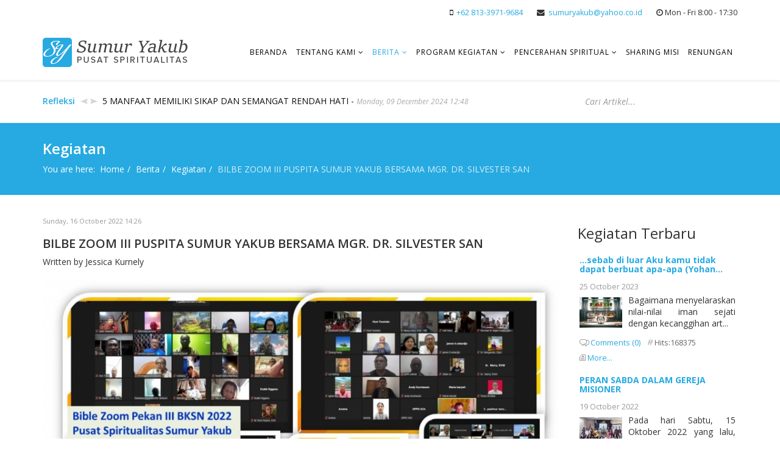

--- FILE ---
content_type: text/html; charset=utf-8
request_url: http://www.sumuryakub.org/site/berita/kegiatan/bilbe-zoom-iii-puspita-sumur-yakub-bersama-mgr-dr-silvester-san.html?start=340
body_size: 16120
content:
<!DOCTYPE html>
<html prefix="og: http://ogp.me/ns#" xmlns="http://www.w3.org/1999/xhtml" xml:lang="en-gb" lang="en-gb" dir="ltr">
    <head>
        <!--script async src="https://pagead2.googlesyndication.com/pagead/js/adsbygoogle.js"></script-->
        <!--script>
          (adsbygoogle = window.adsbygoogle || []).push({
            google_ad_client: "ca-pub-8989979272560206",
            enable_page_level_ads: true
          });
        </script-->
        <script data-ad-client="ca-pub-8989979272560206" async src="https://pagead2.googlesyndication.com/pagead/js/adsbygoogle.js"></script>
        <meta http-equiv="X-UA-Compatible" content="IE=edge">
        <meta name="viewport" content="width=device-width, initial-scale=1">
                <!-- head -->
        <base href="http://www.sumuryakub.org/site/berita/kegiatan/bilbe-zoom-iii-puspita-sumur-yakub-bersama-mgr-dr-silvester-san.html" />
	<meta http-equiv="content-type" content="text/html; charset=utf-8" />
	<meta name="keywords" content="Pusat Spiritualitas, Sumur Yakub, Katolik Indonesia, Katolik, Berita Katolik, Kegiatan Katolik, Kegiatan Rohani" />
	<meta name="author" content="Jessica Kurnely" />
	<meta property="og:url" content="http://www.sumuryakub.org/site/berita/kegiatan/bilbe-zoom-iii-puspita-sumur-yakub-bersama-mgr-dr-silvester-san.html?start=340" />
	<meta property="og:type" content="article" />
	<meta property="og:title" content="BILBE ZOOM III PUSPITA SUMUR YAKUB BERSAMA MGR. DR. SILVESTER SAN" />
	<meta property="og:description" content="Tim Pengurus Pusat Spiritualitas (Puspita) Sumur Yakub SVD-SSpS Indonesia dan Timor Leste kembali mengadakan Bible Zoom ke-3 di bulan September 2022. Seperti dua Bible Zoom sebelunya, kegiatan online diadakan lagi dalam rangka mengisi Bulan Kitab Suci Nasional (BKSN) 2022 yang bertemakan Allah Sumbe..." />
	<meta property="og:image" content="http://www.sumuryakub.org/site/media/k2/items/cache/ffb67c0cbdf3cc4dd2a13b69ce367cd4_M.jpg" />
	<meta name="image" content="http://www.sumuryakub.org/site/media/k2/items/cache/ffb67c0cbdf3cc4dd2a13b69ce367cd4_M.jpg" />
	<meta name="twitter:card" content="summary" />
	<meta name="twitter:title" content="BILBE ZOOM III PUSPITA SUMUR YAKUB BERSAMA MGR. DR. SILVESTER SAN" />
	<meta name="twitter:description" content="Tim Pengurus Pusat Spiritualitas (Puspita) Sumur Yakub SVD-SSpS Indonesia dan Timor Leste kembali mengadakan Bible Zoom ke-3 di bulan September 2022. Seperti dua Bible Zoom sebelunya, kegiatan online..." />
	<meta name="twitter:image" content="http://www.sumuryakub.org/site/media/k2/items/cache/ffb67c0cbdf3cc4dd2a13b69ce367cd4_M.jpg" />
	<meta name="twitter:image:alt" content="BILBE ZOOM III PUSPITA SUMUR YAKUB BERSAMA MGR. DR. SILVESTER SAN" />
	<meta name="description" content="Tim Pengurus Pusat Spiritualitas (Puspita) Sumur Yakub SVD-SSpS Indonesia dan Timor Leste kembali mengadakan Bible Zoom ke-3 di bulan September 2022...." />
	<meta name="generator" content="Joomla! - Open Source Content Management" />
	<title>BILBE ZOOM III PUSPITA SUMUR YAKUB BERSAMA MGR. DR. SILVESTER SAN</title>
	<link href="/site/berita/kegiatan/bilbe-zoom-iii-puspita-sumur-yakub-bersama-mgr-dr-silvester-san.html" rel="canonical" />
	<link href="/site/images/favicon.png" rel="shortcut icon" type="image/vnd.microsoft.icon" />
	<link href="http://www.sumuryakub.org/site/component/search/?Itemid=549&amp;id=199:bilbe-zoom-iii-puspita-sumur-yakub-bersama-mgr-dr-silvester-san&amp;format=opensearch" rel="search" title="OpenSearch Title" type="application/opensearchdescription+xml" />
	<link href="https://cdn.jsdelivr.net/npm/magnific-popup@1.1.0/dist/magnific-popup.min.css" rel="stylesheet" type="text/css" />
	<link href="https://cdn.jsdelivr.net/npm/simple-line-icons@2.4.1/css/simple-line-icons.css" rel="stylesheet" type="text/css" />
	<link href="/site/components/com_k2/css/k2.css?v=2.10.2&b=20191212" rel="stylesheet" type="text/css" />
	<link href="//fonts.googleapis.com/css?family=Open+Sans:300,300italic,regular,italic,600,600italic,700,700italic,800,800italic&amp;subset=latin" rel="stylesheet" type="text/css" />
	<link href="/site/templates/shaper_helix3/css/bootstrap.min.css" rel="stylesheet" type="text/css" />
	<link href="/site/templates/shaper_helix3/css/font-awesome.min.css" rel="stylesheet" type="text/css" />
	<link href="/site/templates/shaper_helix3/css/legacy.css" rel="stylesheet" type="text/css" />
	<link href="/site/templates/shaper_helix3/css/template.css" rel="stylesheet" type="text/css" />
	<link href="/site/templates/shaper_helix3/css/presets/preset1.css" rel="stylesheet" type="text/css" class="preset" />
	<link href="/site/templates/shaper_helix3/css/frontend-edit.css" rel="stylesheet" type="text/css" />
	<link href="/site/modules/mod_news_show_sp2/assets/css/mod_news_show_sp2.css" rel="stylesheet" type="text/css" />
	<link href="/site/modules/mod_sp_news_highlighter/assets/css/style.css" rel="stylesheet" type="text/css" />
	<style type="text/css">

                        /* K2 - Magnific Popup Overrides */
                        .mfp-iframe-holder {padding:10px;}
                        .mfp-iframe-holder .mfp-content {max-width:100%;width:100%;height:100%;}
                        .mfp-iframe-scaler iframe {background:#fff;padding:10px;box-sizing:border-box;box-shadow:none;}
                    body{font-family:Open Sans, sans-serif; font-weight:normal; }h1{font-family:Open Sans, sans-serif; font-weight:800; }h2{font-family:Open Sans, sans-serif; font-weight:600; }h3{font-family:Open Sans, sans-serif; font-weight:normal; }h4{font-family:Open Sans, sans-serif; font-weight:normal; }h5{font-family:Open Sans, sans-serif; font-weight:800; }h6{font-family:Open Sans, sans-serif; font-weight:800; }.page-header, .page-header h1 {margin-top:0px;}
.itemBackToTop {display:none;}
div.itemListCategory {
    background: transparent;
    border: 0px solid #ddd;
    border-radius: 0px;
    margin: 0px 0;
    padding: 0px;
}

.sp-megamenu-parent >li >a { padding: 0 7px;}

#sp-main-body {padding:30px 0;}
p {text-align:justify;}

div.catItemImageBlock {float:left; margin: 0 10px 10px 0;}


@media (max-width: 768px) {
.gkNspPM-TechNewsHeader2 .gkTitle a {font-size:14px;}
.gkNspPM-TechNewsHeader2[data-layout="main_col_col"] .gkImage1 .gkTitle {padding:5px 10px;}
div.nssp2 .col-4 {width:50%;}
#sp-position1 img.ns2-image {display:none;}
#sp-top-content-2 h3 {font-size:25px !important;}
}

/*FEATURE HIGHLIGHT NEWS*/
#sp-highlight-news {border-bottom:1px solid #e5e5e5;}
#sp-highlight-news span.sp-nh-text {font-weight:600;color:#26aae1;}
#sp-highlight-news span.sp-nh-date {font-size:85%;color:#aaa;}

/*FEATURE HIGHLIGHT SEARCH*/
#sp-highlight-news input[type="text"] {border:0px; height: 50px; box-shadow: none;font-style: italic;font-weight: 500;}

/*KEGIATAN TERBARU CONTENT*/
#sp-right p.ns2-introtext {line-height:19px;}

/*K2 Item Listing*/
div.catItemIntroText {line-height:22px;}
div.catItemImageBlock {margin-top:1px;}

/*MODULE BOTTOM 2*/
#sp-bottom2 .sp-module h4.ns2-title {font-weight:400;margin: 4px 0;}
#sp-bottom2 .sp-module h4.ns2-title a {color:#000;}
#sp-bottom2 .sp-module h4.ns2-title a:hover {color:#26aae1;}
#sp-bottom2 .sp-module div.nssp2 .col-1 {border-bottom:1px solid #e8e8e8;}

/*SEARCH PAGE*/
#searchForm fieldset.only, #searchForm fieldset.phrases {display:none;}
.search h1.page-title {font-weight:600;}
span.highlight {
    background: #333;
    color: #fff;
    padding: 0 5px;
}

/*SCROLL TOP*/
.scrollup {bottom:24px;right:20px;}

/* ITEM K2 TITLE */
div.itemHeader h2.itemTitle {font-size:20px; line-height:29px;}
@media (max-width:767px) {
div.itemHeader h2.itemTitle {font-size:16px; line-height:20px;}
}}
#sp-top-bar{ background-color:#f5f5f5;color:#999999; }#sp-highlight-news{ padding:10px 0; }#sp-bottom{ background-color:#f5f5f5;padding:100px 0px; }#sp-nh128 {color:#555555;background:#ffffff}.sp-nh-item{background:#ffffff}a.sp-nh-link {color:#111111}a.sp-nh-link:hover {color:#26aae1}.sp-nh-buttons,.sp-nh-item,.sp-nh-prev,.sp-nh-next {height:50px;line-height:50px}.sp-nh-prev,.sp-nh-next{background-image: url(/site/modules/mod_sp_news_highlighter/assets/images/style3.png)}
	</style>
	<script src="/site/media/jui/js/jquery.min.js?45d2ac12cf50b31529226194ce19ee01" type="text/javascript"></script>
	<script src="/site/media/jui/js/jquery-noconflict.js?45d2ac12cf50b31529226194ce19ee01" type="text/javascript"></script>
	<script src="/site/media/jui/js/jquery-migrate.min.js?45d2ac12cf50b31529226194ce19ee01" type="text/javascript"></script>
	<script src="/site/media/jui/js/cms.js?45d2ac12cf50b31529226194ce19ee01" type="text/javascript"></script>
	<script src="https://cdn.jsdelivr.net/npm/magnific-popup@1.1.0/dist/jquery.magnific-popup.min.js" type="text/javascript"></script>
	<script src="/site/media/k2/assets/js/k2.frontend.js?v=2.10.2&b=20191212&sitepath=/site/" type="text/javascript"></script>
	<script src="/site/templates/shaper_helix3/js/bootstrap.min.js" type="text/javascript"></script>
	<script src="/site/templates/shaper_helix3/js/jquery.sticky.js" type="text/javascript"></script>
	<script src="/site/templates/shaper_helix3/js/main.js" type="text/javascript"></script>
	<script src="/site/templates/shaper_helix3/js/frontend-edit.js" type="text/javascript"></script>
	<script src="/site/modules/mod_news_show_sp2/assets/js/nssp2.js" type="text/javascript"></script>
	<script src="/site/modules/mod_sp_news_highlighter/assets/js/sp_highlighter.js" type="text/javascript"></script>
	<script type="application/ld+json">

                {
                    "@context": "https://schema.org",
                    "@type": "Article",
                    "mainEntityOfPage": {
                        "@type": "WebPage",
                        "@id": "http://www.sumuryakub.org/site/berita/kegiatan/bilbe-zoom-iii-puspita-sumur-yakub-bersama-mgr-dr-silvester-san.html"
                    },
                    "url": "http://www.sumuryakub.org/site/berita/kegiatan/bilbe-zoom-iii-puspita-sumur-yakub-bersama-mgr-dr-silvester-san.html",
                    "headline": "BILBE ZOOM III PUSPITA SUMUR YAKUB BERSAMA MGR. DR. SILVESTER SAN",
                    "image": [
                        "http://www.sumuryakub.org/site/media/k2/items/cache/ffb67c0cbdf3cc4dd2a13b69ce367cd4_XL.jpg",
                        "http://www.sumuryakub.org/site/media/k2/items/cache/ffb67c0cbdf3cc4dd2a13b69ce367cd4_L.jpg",
                        "http://www.sumuryakub.org/site/media/k2/items/cache/ffb67c0cbdf3cc4dd2a13b69ce367cd4_M.jpg",
                        "http://www.sumuryakub.org/site/media/k2/items/cache/ffb67c0cbdf3cc4dd2a13b69ce367cd4_S.jpg",
                        "http://www.sumuryakub.org/site/media/k2/items/cache/ffb67c0cbdf3cc4dd2a13b69ce367cd4_XS.jpg",
                        "http://www.sumuryakub.org/site/media/k2/items/cache/ffb67c0cbdf3cc4dd2a13b69ce367cd4_Generic.jpg"
                    ],
                    "datePublished": "2022-10-16 07:26:35",
                    "dateModified": "2022-10-16 07:26:35",
                    "author": {
                        "@type": "Person",
                        "name": "Jessica Kurnely",
                        "url": "http://www.sumuryakub.org/site/"
                    },
                    "publisher": {
                        "@type": "Organization",
                        "name": "Pusat Spiritualitas Sumur Yakub",
                        "url": "http://www.sumuryakub.org/site/",
                        "logo": {
                            "@type": "ImageObject",
                            "name": "Pusat Spiritualitas Sumur Yakub",
                            "width": "",
                            "height": "",
                            "url": "http://www.sumuryakub.org/site/"
                        }
                    },
                    "articleSection": "http://www.sumuryakub.org/site/berita/kegiatan.html",
                    "keywords": "Pusat Spiritualitas, Sumur Yakub, Katolik Indonesia, Katolik, Berita Katolik, Kegiatan Katolik, Kegiatan Rohani",
                    "description": "Tim Pengurus Pusat Spiritualitas (Puspita) Sumur Yakub SVD-SSpS Indonesia dan Timor Leste kembali mengadakan Bible Zoom ke-3 di bulan September 2022. Seperti dua Bible Zoom sebelunya, kegiatan online diadakan lagi dalam rangka mengisi Bulan Kitab Suci Nasional (BKSN) 2022 yang bertemakan Allah Sumber Harapan Hidup Baru. Kegiatan Bible Zoom-Youtube Live Streaming Puspita Sumur Yakub diadakan empat kali sesuai Empat Pekan Pendalaman Bahan 2022 melibatkan para Ahli Kitab Suci dari berbagai latar belakang studi dan karier di bidang pewartaan Sabda Allah. Bible Zoom Pekan III BKSN 2022 diadakan pada Sabtu 17 September 2022 dipandu oleh Pastor Dr. John Masneno, SVD (Sekretaris Eksekutif Pusat Spiritualitas Sumur Yakub) selaku Main Host acara virtual ini.  Jumlah peserta yang hadir di Bible Zoom Pekan III ini kurang lebih 400 peserta (sesuai jumlah layar peserta yang tampak di layar zoom). Sebenarnya dari segi jumlah orang yang mengikuti Bible Zoom BKSN 2022 Pekan I ini lebih dari 700 orang karena banyak komunitas yang menggunakan satu layar zoom untuk anggota-anggota komunitas mereka yang mengikuti acara ini. Bahkan ada komunitas yang anggotanya ratusan orang seperti Seminari Tinggi Ritapiret dll yang mengikuti acara online secara massal. Selain melalui zoom banyak juga peserta yang mengikuti melalui Youtube Live-Streaming. Dalam sambutan di awal Bible Zoom ini, Pastor Yanuarius Lobo, SVD (Direktur Pusat Spiritualitas Sumur Yakub) menyampaikan ucapan terima kasih kepada para peserta yang sejak Bible Zoom Pekan I di awal September hingga saat itu terus menunjukkan antusiasme untuk hadir di acara pencerahan-pencerahan biblis tersebut. Pater Yanus melihat hal ini sebagai bukti nyata antusiasme dan kecintaan banyak orang terhadap SAbda Allah yang adalah kompas penuntun langkah hidup manusia. Selanjutnya Mgr. Dr. Silvester San selaku pembicara utama di Bible Zoom pekan III BKSN 2022 menghantar Para peserta zoom untuk mendalami pesan harapan yang termaktub dalam Hosea 6: 1-6 yang menjadi teks penuntun di Pekan III BKSN 2022 dengan sub tema Allah Sumber Harapan Karena Kasih Setia-Nya. Uskup Denpasar dan juga Teolog Biblis ini menguraikan dengan begitu baik, detail dan jelas bagaimana Nabi Hosea menggambarkan Allah yang penuh kasih setia kepada manusia waktu ke waktu meskipun manusia sering tidak setia pada-Nya. Karya-karya kasih Allah yang ditunjukkan kepada manusia dari generasi ke genarasi sepanjang sejarah, terutama di saat manusia mengalami tantangan dan kesulitan hidup, menjadi bukti nyata kasih setia Tuhan kepada manusia. Karena itu Mgr. San mengajak peserta untuk terus mengimani Allah yang begitu baik kepada manusia: ‘tidak ada alasan untuk tidak percaya dan menaruh harapan pada Allah. Karena pada dasarnya Allah itu baik dan setia pada kasih perhatian-Nya kepada kita, dan sudah terbukti dalam sejarah, baik sejarah manusia pada umumnya maupun dalam sejarah kehidupan setiap kita masing-masing. Uskup San menuntup pencerahan biblisnya dengan menampilkan beberapa pertanyaan reflektif bagi para peserta untuk direnungkan dalam konteks kehidupan mereka: Apakah saya merasakan dan mengalami kasih setia Tuhan dalam masa pandemi ini? Manakah kasih setia Tuhan yang saya alami dalam situasi pandemi ini? Apakah ada pemahaman baru tentang Tuhan yang saya temukan selama masa pandemi ini? Apakah saya juga mengasihi Tuhan dengan menolong sesama yang membutuhkan? Acara Bible Zoom dilanjutkan dengan sesi pendalaman bahan berupa tanya jawab dan sharing lanjut baik dari narasumber maupun dari para peserta yang hadir. Dari sekian pertanyaan dan sharing, ada satu pertanyaan mengesankan dari seorang peserta, dan juga mungkin dipertanyakan banyak orang tentang keberadaan Tuhan dan karya kasih-Nya di masa pandemi covid. Karena menurut Bpk. Albert Tiensa, Allah terkesan kurang menunjukkan kasih setia-Nya dalam menjaga umat-Nya selama masa covid-19 sehingga banyak orang kehilangan nyawa. Terhadap pertanyaan tersebut, Uskup San memberikan jawaban yang kiranya menjadi pencerahan bagi kita semua bahwa kita tidak bisa mengukur kasih setia Allah hanya dalam kurun waktu dua tahun covid-19 ini. Keberadaan dan kesetiaan Allah mestinya dilihat dan dipahami secara lebih luas, seluas karya kasih setia-Nya sepanjang sejarah hidup umat manusia. Teolog Biblis ini memberikan contoh dari sosok Ayub sebagai contoh memperlakukan Allah yang begitu baik kepada manusia. Ayub mengalami tantangan hidup yang luar biasa karena kehilangan harta benda dan bahkan anak-anaknya dalam sekejap mata. Menariknya Ayub tidak tergoda untuk memvonis Allah tidak setia pada kasihNya kepada-Nya karena Ayub melihat peran Allah dalam seluruh hidupnya. Karena itu Ayub bukan mempersalahkan Tuhan tetapi melihat peristiwa kehilangan itu sebagai ujian iman baginya.   Maka berkatalah isterinya kepadanya: &quot;Masih bertekunkah engkau dalam kesalehanmu? Kutukilah Allahmu dan matilah!&quot; Tetapi jawab Ayub kepadanya: &quot;Engkau berbicara seperti perempuan gila! Apakah kita mau menerima yang baik dari Allah, tetapi tidak mau menerima yang buruk?&quot; Dalam kesemuanya itu Ayub tidak berbuat dosa dengan bibirnya.(Ayub 2: 9-10) Di akhir jawabannya Mgr San mengajak para peserta menyadari bahwa kadang dalam kesulitan hidup yang kita alami, muncul kecenderungan merasa berjalan sendirian tanpa kehadiran Tuhan bahkan kadang tidak setia seperti Istri Nabi Hosea. Namun kemampuan melihat karya-karya Tuhan dalam keseharian hidup seperti Nabi Hosea akan besar efeknya menolong kita untuk tetap percaya bahwa Allah setia dalam kasihNya kepada kita. Keyakinan demikian akan meneguhkan dan mendorong kita dari hati yang terdalam untuk senantiasa menaruh harapan pada-Nya dalam segala situasi hidup yang kita alami dan bahkan menjadi kekuatan menghidupi karakter Allah yang suka mengampuni dan berbelaskasih. Tidak gampang diupayakan tetapi kita harus berani berjuang dan berani menaruh harapan pada pertolongan Allah yang tiada batas kemurahan-Nya bagi kita. Acara ditutup dengan sesi doa bersama yang dipimpin Pastor John Masneno. Beberapa orang umat diminta mendoakan beberapa ujud doa sesuai tema Pekan III BKSN: Bpk. Albert Tiensa dan Ibu Ari Gisela dari Paroki Santa Maria Fatima Sentul City Kusukupan Bogor, Sr. Ma. Mariance Taebenu, RVM dari Manila-Filipina, Bpk Heru Suprapto dari Paroki St. Pius X Tenggarong Keuskupan Agung Samarinda, Ibu Lucy Ambarwati dari Paroki St. Yakobus Kelapa Gading –KAJ, dan Pastor Elent Bon SVD dari Biara SVD St. Yosef Freinademetz Jeruju –Pontianak Kalbar Keuskupan Pontianak. Sesi doa bersama ini ditutup dengan berkat penutup dari Mgr. San. Marilah kita mengenal dan berusaha sungguh-sungguh mengenal TUHAN; Ia pasti muncul seperti fajar, Ia akan datang kepada kita seperti hujan, seperti hujan pada akhir musim yang mengairi bumi. Sebab Aku menyukai kasih setia, dan bukan korban sembelihan, dan menyukai pengenalan akan Allah, lebih dari pada korban-korban bakaran.  ( Hosea 6: 3,6). Oleh: Jessica Kurnely –Gading Serpong (Anggota Tim IT Puspita Sumur Yakub)",
                    "articleBody": "Tim Pengurus Pusat Spiritualitas (Puspita) Sumur Yakub SVD-SSpS Indonesia dan Timor Leste kembali mengadakan Bible Zoom ke-3 di bulan September 2022. Seperti dua Bible Zoom sebelunya, kegiatan online diadakan lagi dalam rangka mengisi Bulan Kitab Suci Nasional (BKSN) 2022 yang bertemakan Allah Sumber Harapan Hidup Baru. Kegiatan Bible Zoom-Youtube Live Streaming Puspita Sumur Yakub diadakan empat kali sesuai Empat Pekan Pendalaman Bahan 2022 melibatkan para Ahli Kitab Suci dari berbagai latar belakang studi dan karier di bidang pewartaan Sabda Allah. Bible Zoom Pekan III BKSN 2022 diadakan pada Sabtu 17 September 2022 dipandu oleh Pastor Dr. John Masneno, SVD (Sekretaris Eksekutif Pusat Spiritualitas Sumur Yakub) selaku Main Host acara virtual ini.  Jumlah peserta yang hadir di Bible Zoom Pekan III ini kurang lebih 400 peserta (sesuai jumlah layar peserta yang tampak di layar zoom). Sebenarnya dari segi jumlah orang yang mengikuti Bible Zoom BKSN 2022 Pekan I ini lebih dari 700 orang karena banyak komunitas yang menggunakan satu layar zoom untuk anggota-anggota komunitas mereka yang mengikuti acara ini. Bahkan ada komunitas yang anggotanya ratusan orang seperti Seminari Tinggi Ritapiret dll yang mengikuti acara online secara massal. Selain melalui zoom banyak juga peserta yang mengikuti melalui Youtube Live-Streaming. Dalam sambutan di awal Bible Zoom ini, Pastor Yanuarius Lobo, SVD (Direktur Pusat Spiritualitas Sumur Yakub) menyampaikan ucapan terima kasih kepada para peserta yang sejak Bible Zoom Pekan I di awal September hingga saat itu terus menunjukkan antusiasme untuk hadir di acara pencerahan-pencerahan biblis tersebut. Pater Yanus melihat hal ini sebagai bukti nyata antusiasme dan kecintaan banyak orang terhadap SAbda Allah yang adalah kompas penuntun langkah hidup manusia. Selanjutnya Mgr. Dr. Silvester San selaku pembicara utama di Bible Zoom pekan III BKSN 2022 menghantar Para peserta zoom untuk mendalami pesan harapan yang termaktub dalam Hosea 6: 1-6 yang menjadi teks penuntun di Pekan III BKSN 2022 dengan sub tema Allah Sumber Harapan Karena Kasih Setia-Nya. Uskup Denpasar dan juga Teolog Biblis ini menguraikan dengan begitu baik, detail dan jelas bagaimana Nabi Hosea menggambarkan Allah yang penuh kasih setia kepada manusia waktu ke waktu meskipun manusia sering tidak setia pada-Nya. Karya-karya kasih Allah yang ditunjukkan kepada manusia dari generasi ke genarasi sepanjang sejarah, terutama di saat manusia mengalami tantangan dan kesulitan hidup, menjadi bukti nyata kasih setia Tuhan kepada manusia. Karena itu Mgr. San mengajak peserta untuk terus mengimani Allah yang begitu baik kepada manusia: ‘tidak ada alasan untuk tidak percaya dan menaruh harapan pada Allah. Karena pada dasarnya Allah itu baik dan setia pada kasih perhatian-Nya kepada kita, dan sudah terbukti dalam sejarah, baik sejarah manusia pada umumnya maupun dalam sejarah kehidupan setiap kita masing-masing. Uskup San menuntup pencerahan biblisnya dengan menampilkan beberapa pertanyaan reflektif bagi para peserta untuk direnungkan dalam konteks kehidupan mereka: Apakah saya merasakan dan mengalami kasih setia Tuhan dalam masa pandemi ini? Manakah kasih setia Tuhan yang saya alami dalam situasi pandemi ini? Apakah ada pemahaman baru tentang Tuhan yang saya temukan selama masa pandemi ini? Apakah saya juga mengasihi Tuhan dengan menolong sesama yang membutuhkan? Acara Bible Zoom dilanjutkan dengan sesi pendalaman bahan berupa tanya jawab dan sharing lanjut baik dari narasumber maupun dari para peserta yang hadir. Dari sekian pertanyaan dan sharing, ada satu pertanyaan mengesankan dari seorang peserta, dan juga mungkin dipertanyakan banyak orang tentang keberadaan Tuhan dan karya kasih-Nya di masa pandemi covid. Karena menurut Bpk. Albert Tiensa, Allah terkesan kurang menunjukkan kasih setia-Nya dalam menjaga umat-Nya selama masa covid-19 sehingga banyak orang kehilangan nyawa. Terhadap pertanyaan tersebut, Uskup San memberikan jawaban yang kiranya menjadi pencerahan bagi kita semua bahwa kita tidak bisa mengukur kasih setia Allah hanya dalam kurun waktu dua tahun covid-19 ini. Keberadaan dan kesetiaan Allah mestinya dilihat dan dipahami secara lebih luas, seluas karya kasih setia-Nya sepanjang sejarah hidup umat manusia. Teolog Biblis ini memberikan contoh dari sosok Ayub sebagai contoh memperlakukan Allah yang begitu baik kepada manusia. Ayub mengalami tantangan hidup yang luar biasa karena kehilangan harta benda dan bahkan anak-anaknya dalam sekejap mata. Menariknya Ayub tidak tergoda untuk memvonis Allah tidak setia pada kasihNya kepada-Nya karena Ayub melihat peran Allah dalam seluruh hidupnya. Karena itu Ayub bukan mempersalahkan Tuhan tetapi melihat peristiwa kehilangan itu sebagai ujian iman baginya.   Maka berkatalah isterinya kepadanya: &quot;Masih bertekunkah engkau dalam kesalehanmu? Kutukilah Allahmu dan matilah!&quot; Tetapi jawab Ayub kepadanya: &quot;Engkau berbicara seperti perempuan gila! Apakah kita mau menerima yang baik dari Allah, tetapi tidak mau menerima yang buruk?&quot; Dalam kesemuanya itu Ayub tidak berbuat dosa dengan bibirnya.(Ayub 2: 9-10) Di akhir jawabannya Mgr San mengajak para peserta menyadari bahwa kadang dalam kesulitan hidup yang kita alami, muncul kecenderungan merasa berjalan sendirian tanpa kehadiran Tuhan bahkan kadang tidak setia seperti Istri Nabi Hosea. Namun kemampuan melihat karya-karya Tuhan dalam keseharian hidup seperti Nabi Hosea akan besar efeknya menolong kita untuk tetap percaya bahwa Allah setia dalam kasihNya kepada kita. Keyakinan demikian akan meneguhkan dan mendorong kita dari hati yang terdalam untuk senantiasa menaruh harapan pada-Nya dalam segala situasi hidup yang kita alami dan bahkan menjadi kekuatan menghidupi karakter Allah yang suka mengampuni dan berbelaskasih. Tidak gampang diupayakan tetapi kita harus berani berjuang dan berani menaruh harapan pada pertolongan Allah yang tiada batas kemurahan-Nya bagi kita. Acara ditutup dengan sesi doa bersama yang dipimpin Pastor John Masneno. Beberapa orang umat diminta mendoakan beberapa ujud doa sesuai tema Pekan III BKSN: Bpk. Albert Tiensa dan Ibu Ari Gisela dari Paroki Santa Maria Fatima Sentul City Kusukupan Bogor, Sr. Ma. Mariance Taebenu, RVM dari Manila-Filipina, Bpk Heru Suprapto dari Paroki St. Pius X Tenggarong Keuskupan Agung Samarinda, Ibu Lucy Ambarwati dari Paroki St. Yakobus Kelapa Gading –KAJ, dan Pastor Elent Bon SVD dari Biara SVD St. Yosef Freinademetz Jeruju –Pontianak Kalbar Keuskupan Pontianak. Sesi doa bersama ini ditutup dengan berkat penutup dari Mgr. San. Marilah kita mengenal dan berusaha sungguh-sungguh mengenal TUHAN; Ia pasti muncul seperti fajar, Ia akan datang kepada kita seperti hujan, seperti hujan pada akhir musim yang mengairi bumi. Sebab Aku menyukai kasih setia, dan bukan korban sembelihan, dan menyukai pengenalan akan Allah, lebih dari pada korban-korban bakaran.  ( Hosea 6: 3,6). Oleh: Jessica Kurnely –Gading Serpong (Anggota Tim IT Puspita Sumur Yakub)"
                }
                
	</script>
	<script type="text/javascript">

var sp_preloader = '0';

var sp_gotop = '1';

var sp_offanimation = 'default';
jQuery(function($){ initTooltips(); $("body").on("subform-row-add", initTooltips); function initTooltips (event, container) { container = container || document;$(container).find(".hasTooltip").tooltip({"html": true,"container": "body"});} });
	</script>

        <!-- Global site tag (gtag.js) - Google Analytics -->
<script async src="https://www.googletagmanager.com/gtag/js?id=UA-20811193-17"></script>
<script>
  window.dataLayer = window.dataLayer || [];
  function gtag(){dataLayer.push(arguments);}
  gtag('js', new Date());

  gtag('config', 'UA-20811193-17');
</script>

<!-- Google Tag Manager -->
<script>(function(w,d,s,l,i){w[l]=w[l]||[];w[l].push({'gtm.start':
new Date().getTime(),event:'gtm.js'});var f=d.getElementsByTagName(s)[0],
j=d.createElement(s),dl=l!='dataLayer'?'&l='+l:'';j.async=true;j.src=
'https://www.googletagmanager.com/gtm.js?id='+i+dl;f.parentNode.insertBefore(j,f);
})(window,document,'script','dataLayer','GTM-MCKS3VK');</script>
<!-- End Google Tag Manager -->

    </head>

    <body class="site com-k2 view-item no-layout no-task itemid-549 en-gb ltr  sticky-header layout-fluid off-canvas-menu-init">

        <div class="body-wrapper">
            <div class="body-innerwrapper">
                <section id="sp-top-bar"><div class="container"><div class="row"><div id="sp-top1" class="col-xs-12 col-sm-6 col-md-6"><div class="sp-column "></div></div><div id="sp-top2" class="col-xs-12 col-sm-6 col-md-6"><div class="sp-column "><ul class="sp-contact-info"><li class="sp-contact-mobile"><i class="fa fa-mobile" aria-hidden="true"></i> <a href="tel:+62813-3971-9684">+62 813-3971-9684</a></li><li class="sp-contact-email"><i class="fa fa-envelope" aria-hidden="true"></i> <a href="mailto:sumuryakub@yahoo.co.id">sumuryakub@yahoo.co.id</a></li><li class="sp-contact-time"><i class="fa fa-clock-o" aria-hidden="true"></i>Mon - Fri 8:00 - 17:30</li></ul></div></div></div></div></section><header id="sp-header"><div class="container"><div class="row"><div id="sp-logo" class="col-xs-8 col-sm-3 col-md-3"><div class="sp-column "><div class="logo"><a href="/site/"><img class="sp-default-logo hidden-xs" src="/site/images/logo.png" alt="Pusat Spiritualitas Sumur Yakub"><img class="sp-retina-logo hidden-xs" src="/site/images/favicon.png" alt="Pusat Spiritualitas Sumur Yakub" width="245" height="48"><img class="sp-default-logo visible-xs" src="/site/images/logo.png" alt="Pusat Spiritualitas Sumur Yakub"></a></div></div></div><div id="sp-menu" class="col-xs-4 col-sm-9 col-md-9"><div class="sp-column ">			<div class='sp-megamenu-wrapper'>
				<a id="offcanvas-toggler" class="visible-sm visible-xs" aria-label="Helix Megamenu Options" href="#"><i class="fa fa-bars" aria-hidden="true" title="Helix Megamenu Options"></i></a>
				<ul class="sp-megamenu-parent menu-slide-down hidden-sm hidden-xs"><li class="sp-menu-item"><a  href="/site/"  >Beranda</a></li><li class="sp-menu-item sp-has-child"><a  href="/site/tentang-kami.html"  >Tentang Kami</a><div class="sp-dropdown sp-dropdown-main sp-menu-right" style="width: 240px;"><div class="sp-dropdown-inner"><ul class="sp-dropdown-items"><li class="sp-menu-item"><a  href="/site/tentang-kami/sejarah.html"  >Sejarah</a></li><li class="sp-menu-item"><a  href="/site/tentang-kami/latar-belakang.html"  >Latar Belakang</a></li><li class="sp-menu-item"><a  href="/site/tentang-kami/visi-misi.html"  >Visi &amp; Misi</a></li><li class="sp-menu-item"><a  href="/site/tentang-kami/kontak.html"  >Hubungi kami</a></li></ul></div></div></li><li class="sp-menu-item sp-has-child active"><a  href="/site/berita.html"  >Berita</a><div class="sp-dropdown sp-dropdown-main sp-menu-right" style="width: 240px;"><div class="sp-dropdown-inner"><ul class="sp-dropdown-items"><li class="sp-menu-item current-item active"><a  href="/site/berita/kegiatan.html"  >Kegiatan</a></li><li class="sp-menu-item sp-has-child"><a  href="javascript:void(0);"  >Galeri</a><div class="sp-dropdown sp-dropdown-sub sp-menu-right" style="width: 240px;"><div class="sp-dropdown-inner"><ul class="sp-dropdown-items"><li class="sp-menu-item"><a  href="/site/berita/galeri/photo-album.html"  >Photo Album</a></li><li class="sp-menu-item"><a  href="/site/berita/galeri/video.html"  >Video</a></li></ul></div></div></li></ul></div></div></li><li class="sp-menu-item sp-has-child"><a  href="#"  >Program Kegiatan</a><div class="sp-dropdown sp-dropdown-main sp-menu-right" style="width: 240px;"><div class="sp-dropdown-inner"><ul class="sp-dropdown-items"><li class="sp-menu-item"><a  href="/site/program-kegiatan/program-umum.html"  >Program Umum</a></li><li class="sp-menu-item"><a  href="/site/program-kegiatan/program-tahunan.html"  >Program Tahunan</a></li></ul></div></div></li><li class="sp-menu-item sp-has-child"><a  href="/site/pencerahan-spiritual.html"  >Pencerahan Spiritual</a><div class="sp-dropdown sp-dropdown-main sp-menu-right" style="width: 240px;"><div class="sp-dropdown-inner"><ul class="sp-dropdown-items"><li class="sp-menu-item"><a  href="/site/pencerahan-spiritual/refleksi.html"  >Refleksi</a></li><li class="sp-menu-item"><a  href="/site/pencerahan-spiritual/inspirasi.html"  >Inspirasi</a></li></ul></div></div></li><li class="sp-menu-item"><a  href="/site/sharing-misi.html"  >Sharing Misi</a></li><li class="sp-menu-item"><a  href="/site/renungan.html"  >Renungan</a></li></ul>			</div>
		</div></div></div></div></header><section id="sp-highlight-news"><div class="container"><div class="row"><div id="sp-feature" class="col-sm-9 col-md-9"><div class="sp-column "><div class="sp-module "><div class="sp-module-content"><script type="text/javascript">
	jQuery(function($) {
		$('#sp-nh128').spNewsHighlighter({
			'interval': 5000,
            'fxduration': 1000,
            'animation': "slide-vertical"
		});
	});
</script>

<div id="sp-nh128" class="sp_news_higlighter">
	<div class="sp-nh-buttons">
		<span class="sp-nh-text">Refleksi</span>
					<div id="sp-nh-prev128" class="sp-nh-prev"></div>
			<div id="sp-nh-next128" class="sp-nh-next"></div>
			</div>	
	<div id="sp-nh-items128" class="sp-nh-item">
					<div class="sp-nh-item">
				<a class="sp-nh-link" href="/site/pencerahan-spiritual/refleksi/5-manfaat-memiliki-sikap-dan-semangat-rendah-hati.html"><span class="sp-nh-title">5 MANFAAT MEMILIKI SIKAP DAN SEMANGAT RENDAH HATI</span> - <span class="sp-nh-date">Monday, 09 December 2024 12:48</span></a>	
			</div>
					<div class="sp-nh-item">
				<a class="sp-nh-link" href="/site/pencerahan-spiritual/refleksi/pesan-pesan-bijak-dari-kisah-zakeus.html"><span class="sp-nh-title">PESAN PESAN BIJAK DARI KISAH ZAKEUS</span> - <span class="sp-nh-date">Tuesday, 19 November 2024 13:32</span></a>	
			</div>
					<div class="sp-nh-item">
				<a class="sp-nh-link" href="/site/pencerahan-spiritual/refleksi/refleksi-akhir-tahun-dan-niat-awal-tahun.html"><span class="sp-nh-title">REFLEKSI AKHIR TAHUN DAN NIAT AWAL TAHUN</span> - <span class="sp-nh-date">Sunday, 31 December 2023 07:22</span></a>	
			</div>
					<div class="sp-nh-item">
				<a class="sp-nh-link" href="/site/pencerahan-spiritual/refleksi/per-mariam-ad-iesum-reflesaun-ba-inan-virgen-maria.html"><span class="sp-nh-title">PER MARIAM AD IESUM (Reflesaun Ba Inan Virgen Maria)</span> - <span class="sp-nh-date">Wednesday, 03 May 2023 09:57</span></a>	
			</div>
					<div class="sp-nh-item">
				<a class="sp-nh-link" href="/site/pencerahan-spiritual/refleksi/misionaris-pemberi-roti-solet-seperti-abraham-dan-sara.html"><span class="sp-nh-title">MISIONARIS: PEMBERI ROTI SOLET SEPERTI ABRAHAM DAN SARA</span> - <span class="sp-nh-date">Tuesday, 25 June 2024 17:33</span></a>	
			</div>
			</div>
	<div style="clear:both"></div>	
</div></div></div></div></div><div id="sp-search" class="col-sm-3 col-md-3 hidden-xs"><div class="sp-column "><div class="sp-module "><div class="sp-module-content"><div class="search">
	<form action="/site/berita/kegiatan.html" method="post">
		<input name="searchword" id="mod-search-searchword" maxlength="200"  class="inputbox search-query" type="text" size="20" placeholder="Cari Artikel..." />		<input type="hidden" name="task" value="search" />
		<input type="hidden" name="option" value="com_search" />
		<input type="hidden" name="Itemid" value="549" />
	</form>
</div>
</div></div></div></div></div></div></section><section id="sp-page-title"><div class="row"><div id="sp-title" class="col-sm-12 col-md-12"><div class="sp-column "><div class="sp-page-title"><div class="container"><h2>Kegiatan</h2>
<ol class="breadcrumb">
	<span>You are here: &#160;</span><li><a href="/site/" class="pathway">Home</a></li><li><a href="/site/berita.html" class="pathway">Berita</a></li><li><a href="/site/berita/kegiatan.html" class="pathway">Kegiatan</a></li><li class="active">BILBE ZOOM III PUSPITA SUMUR YAKUB BERSAMA MGR. DR. SILVESTER SAN</li></ol>
</div></div></div></div></div></section><section id="sp-main-body"><div class="container"><div class="row"><div id="sp-component" class="col-sm-9 col-md-9"><div class="sp-column "><div id="system-message-container">
	</div>


<!-- Start K2 Item Layout -->
<span id="startOfPageId199"></span>

<div id="k2Container" class="itemView">
    <!-- Plugins: BeforeDisplay -->
    
    <!-- K2 Plugins: K2BeforeDisplay -->
    
    <div class="itemHeader">
                <!-- Date created -->
        <span class="itemDateCreated">
            Sunday, 16 October 2022 14:26        </span>
        
                <!-- Item title -->
        <h2 class="itemTitle">
            
            BILBE ZOOM III PUSPITA SUMUR YAKUB BERSAMA MGR. DR. SILVESTER SAN
                    </h2>
        
                <!-- Item Author -->
        <span class="itemAuthor">
            Written by                        Jessica Kurnely                    </span>
            </div>

    <!-- Plugins: AfterDisplayTitle -->
    
    <!-- K2 Plugins: K2AfterDisplayTitle -->
    
    
    
    <div class="itemBody">
        <!-- Plugins: BeforeDisplayContent -->
        
        <!-- K2 Plugins: K2BeforeDisplayContent -->
        
                <!-- Item Image -->
        <div class="itemImageBlock">
            <span class="itemImage">
                <a data-k2-modal="image" href="/site/media/k2/items/cache/ffb67c0cbdf3cc4dd2a13b69ce367cd4_XL.jpg" title="Click to preview image">
                    <img src="/site/media/k2/items/cache/ffb67c0cbdf3cc4dd2a13b69ce367cd4_XL.jpg" alt="BILBE ZOOM III PUSPITA SUMUR YAKUB BERSAMA MGR. DR. SILVESTER SAN" style="width:900px; height:auto;" />
                </a>
            </span>

            
                        <!-- Image credits -->
            <span class="itemImageCredits">dok. Sumur Yakub</span>
            
            <div class="clr"></div>
        </div>
        
        
        <!-- Item text -->
        <div class="itemFullText">
            <p>Tim Pengurus Pusat Spiritualitas (Puspita) Sumur Yakub SVD-SSpS Indonesia dan Timor Leste kembali mengadakan Bible Zoom ke-3 di bulan September 2022. Seperti dua Bible Zoom sebelunya, kegiatan online diadakan lagi dalam rangka mengisi Bulan Kitab Suci Nasional (BKSN) 2022 yang bertemakan <em>Allah Sumber Harapan Hidup Baru</em>. Kegiatan Bible Zoom-Youtube Live Streaming Puspita Sumur Yakub diadakan empat kali sesuai Empat Pekan Pendalaman Bahan 2022 melibatkan para Ahli Kitab Suci dari berbagai latar belakang studi dan karier di bidang pewartaan Sabda Allah.</p>
<p>Bible Zoom Pekan III BKSN 2022 diadakan pada Sabtu 17 September 2022 dipandu oleh Pastor Dr. John Masneno, SVD (Sekretaris Eksekutif Pusat Spiritualitas Sumur Yakub) selaku Main Host acara virtual ini.  Jumlah peserta yang hadir di Bible Zoom Pekan III ini kurang lebih 400 peserta (sesuai jumlah layar peserta yang tampak di layar zoom). Sebenarnya dari segi jumlah orang yang mengikuti Bible Zoom BKSN 2022 Pekan I ini lebih dari 700 orang karena banyak komunitas yang menggunakan satu layar zoom untuk anggota-anggota komunitas mereka yang mengikuti acara ini. Bahkan ada komunitas yang anggotanya ratusan orang seperti Seminari Tinggi Ritapiret dll yang mengikuti acara online secara massal. Selain melalui zoom banyak juga peserta yang mengikuti melalui Youtube Live-Streaming.</p>
<p>Dalam sambutan di awal Bible Zoom ini, Pastor Yanuarius Lobo, SVD (Direktur Pusat Spiritualitas Sumur Yakub) menyampaikan ucapan terima kasih kepada para peserta yang sejak Bible Zoom Pekan I di awal September hingga saat itu terus menunjukkan antusiasme untuk hadir di acara pencerahan-pencerahan biblis tersebut. Pater Yanus melihat hal ini sebagai bukti nyata antusiasme dan kecintaan banyak orang terhadap SAbda Allah yang adalah kompas penuntun langkah hidup manusia.</p>
<p>Selanjutnya Mgr. Dr. Silvester San selaku pembicara utama di Bible Zoom pekan III BKSN 2022 menghantar Para peserta zoom untuk mendalami pesan harapan yang termaktub dalam Hosea 6: 1-6 yang menjadi teks penuntun di Pekan III BKSN 2022 dengan sub tema <em>Allah Sumber Harapan Karena Kasih Setia-Nya.</em></p>
<p>Uskup Denpasar dan juga Teolog Biblis ini menguraikan dengan begitu baik, detail dan jelas bagaimana Nabi Hosea menggambarkan Allah yang penuh kasih setia kepada manusia waktu ke waktu meskipun manusia sering tidak setia pada-Nya. Karya-karya kasih Allah yang ditunjukkan kepada manusia dari generasi ke genarasi sepanjang sejarah, terutama di saat manusia mengalami tantangan dan kesulitan hidup, menjadi bukti nyata kasih setia Tuhan kepada manusia. Karena itu Mgr. San mengajak peserta untuk terus mengimani Allah yang begitu baik kepada manusia: ‘tidak ada alasan untuk tidak percaya dan menaruh harapan pada Allah. Karena pada dasarnya Allah itu baik dan setia pada kasih perhatian-Nya kepada kita, dan sudah terbukti dalam sejarah, baik sejarah manusia pada umumnya maupun dalam sejarah kehidupan setiap kita masing-masing.</p>
<p>Uskup San menuntup pencerahan biblisnya dengan menampilkan beberapa pertanyaan reflektif bagi para peserta untuk direnungkan dalam konteks kehidupan mereka:</p>
<ul>
<li>Apakah saya merasakan dan mengalami kasih setia Tuhan dalam masa pandemi ini?</li>
<li>Manakah kasih setia Tuhan yang saya alami dalam situasi pandemi ini?</li>
<li>Apakah ada pemahaman baru tentang Tuhan yang saya temukan selama masa pandemi ini?</li>
<li>Apakah saya juga mengasihi Tuhan dengan menolong sesama yang membutuhkan?</li>
</ul>
<p>Acara Bible Zoom dilanjutkan dengan sesi pendalaman bahan berupa tanya jawab dan sharing lanjut baik dari narasumber maupun dari para peserta yang hadir. Dari sekian pertanyaan dan sharing, ada satu pertanyaan mengesankan dari seorang peserta, dan juga mungkin dipertanyakan banyak orang tentang keberadaan Tuhan dan karya kasih-Nya di masa pandemi covid. Karena menurut Bpk. Albert Tiensa, Allah terkesan kurang menunjukkan kasih setia-Nya dalam menjaga umat-Nya selama masa covid-19 sehingga banyak orang kehilangan nyawa.</p>
<p>Terhadap pertanyaan tersebut, Uskup San memberikan jawaban yang kiranya menjadi pencerahan bagi kita semua bahwa kita tidak bisa mengukur kasih setia Allah hanya dalam kurun waktu dua tahun covid-19 ini. Keberadaan dan kesetiaan Allah mestinya dilihat dan dipahami secara lebih luas, seluas karya kasih setia-Nya sepanjang sejarah hidup umat manusia. Teolog Biblis ini memberikan contoh dari sosok Ayub sebagai contoh memperlakukan Allah yang begitu baik kepada manusia. Ayub mengalami tantangan hidup yang luar biasa karena kehilangan harta benda dan bahkan anak-anaknya dalam sekejap mata. Menariknya Ayub tidak tergoda untuk memvonis Allah tidak setia pada kasihNya kepada-Nya karena Ayub melihat peran Allah dalam seluruh hidupnya. Karena itu Ayub bukan mempersalahkan Tuhan tetapi melihat peristiwa kehilangan itu sebagai ujian iman baginya.   <em>Maka berkatalah isterinya kepadanya: "Masih bertekunkah engkau dalam kesalehanmu? Kutukilah Allahmu dan matilah!" Tetapi jawab Ayub kepadanya: "Engkau berbicara seperti perempuan gila! Apakah kita mau menerima yang baik dari Allah, tetapi tidak mau menerima yang buruk?" Dalam kesemuanya itu Ayub tidak berbuat dosa dengan bibirnya.(Ayub 2: 9-10)</em></p>
<p>Di akhir jawabannya Mgr San mengajak para peserta menyadari bahwa kadang dalam kesulitan hidup yang kita alami, muncul kecenderungan merasa berjalan sendirian tanpa kehadiran Tuhan bahkan kadang tidak setia seperti Istri Nabi Hosea. Namun kemampuan melihat karya-karya Tuhan dalam keseharian hidup seperti Nabi Hosea akan besar efeknya menolong kita untuk tetap percaya bahwa Allah setia dalam kasihNya kepada kita. Keyakinan demikian akan meneguhkan dan mendorong kita dari hati yang terdalam untuk senantiasa menaruh harapan pada-Nya dalam segala situasi hidup yang kita alami dan bahkan menjadi kekuatan menghidupi karakter Allah yang suka mengampuni dan berbelaskasih. Tidak gampang diupayakan tetapi kita harus berani berjuang dan berani menaruh harapan pada pertolongan Allah yang tiada batas kemurahan-Nya bagi kita.</p>
<p>Acara ditutup dengan sesi doa bersama yang dipimpin Pastor John Masneno. Beberapa orang umat diminta mendoakan beberapa ujud doa sesuai tema Pekan III BKSN: Bpk. Albert Tiensa dan Ibu Ari Gisela dari Paroki Santa Maria Fatima Sentul City Kusukupan Bogor, Sr. Ma. Mariance Taebenu, RVM dari Manila-Filipina, Bpk Heru Suprapto dari Paroki St. Pius X Tenggarong Keuskupan Agung Samarinda, Ibu Lucy Ambarwati dari Paroki St. Yakobus Kelapa Gading –KAJ, dan Pastor Elent Bon SVD dari Biara SVD St. Yosef Freinademetz Jeruju –Pontianak Kalbar Keuskupan Pontianak. Sesi doa bersama ini ditutup dengan berkat penutup dari Mgr. San.</p>
<p><em>Marilah kita mengenal dan berusaha sungguh-sungguh mengenal TUHAN; Ia pasti muncul seperti fajar, Ia akan datang kepada kita seperti hujan, seperti hujan pada akhir musim yang mengairi bumi. Sebab Aku menyukai kasih setia, dan bukan korban sembelihan, dan menyukai pengenalan akan Allah, lebih dari pada korban-korban bakaran.</em></p>
<p><em> ( Hosea 6: 3,6).</em></p>
<p><em>Oleh: Jessica Kurnely –Gading Serpong (Anggota Tim IT Puspita Sumur Yakub)</em></p>        </div>

        
        <div class="clr"></div>

        
        
        <!-- Plugins: AfterDisplayContent -->
        
        <!-- K2 Plugins: K2AfterDisplayContent -->
        
        <div class="clr"></div>
    </div>

        <!-- Social sharing -->
    <div class="itemSocialSharing">
                <!-- Twitter Button -->
        <div class="itemTwitterButton">
            <a href="https://twitter.com/share" class="twitter-share-button" data-url="http://www.sumuryakub.org/site/berita/kegiatan/bilbe-zoom-iii-puspita-sumur-yakub-bersama-mgr-dr-silvester-san.html?start=340" data-via="" data-related="" data-lang="en-gb" data-dnt="true" data-show-count="true">Tweet</a>
            <script async src="https://platform.twitter.com/widgets.js" charset="utf-8"></script>
        </div>
        
                <!-- Facebook Button -->
        <div class="itemFacebookButton">
            <div id="fb-root"></div>
            <script async defer crossorigin="anonymous" src="https://connect.facebook.net/en_GB/sdk.js#xfbml=1&version=v3.3"></script>
            <div class="fb-like" data-href="http://www.sumuryakub.org/site/berita/kegiatan/bilbe-zoom-iii-puspita-sumur-yakub-bersama-mgr-dr-silvester-san.html?start=340" data-width="160" data-layout="button_count" data-action="like" data-size="small" data-show-faces="false" data-share="true"></div>
        </div>
        
                <!-- LinkedIn Button -->
        <div class="itemLinkedInButton">
            <script src="https://platform.linkedin.com/in.js" type="text/javascript">
            lang: en_GB            </script>
            <script type="IN/Share" data-url="http://www.sumuryakub.org/site/berita/kegiatan/bilbe-zoom-iii-puspita-sumur-yakub-bersama-mgr-dr-silvester-san.html?start=340"></script>
        </div>
        
        <div class="clr"></div>
    </div>
    
        <div class="itemLinks">
                <!-- Item category -->
        <div class="itemCategory">
            <span>Published in</span>
            <a href="/site/berita/kegiatan.html">Kegiatan</a>
        </div>
        
        
        
        <div class="clr"></div>
    </div>
    
    
        
        
    <div class="clr"></div>

    
    
        <!-- Item navigation -->
    <div class="itemNavigation">
        <span class="itemNavigationTitle">More in this category:</span>

                <a class="itemPrevious" href="/site/berita/kegiatan/bilbe-zoom-ii-puspita-sumur-yakub-bersama-p-lukas-jua-svd.html">&laquo; BILBE ZOOM II PUSPITA SUMUR YAKUB BERSAMA P. LUKAS JUA, SVD</a>
        
                <a class="itemNext" href="/site/berita/kegiatan/bilbe-zoom-iv-puspita-sumur-yakub-bersama-kardinal-suharyo.html">BILBE ZOOM IV PUSPITA SUMUR YAKUB BERSAMA KARDINAL SUHARYO &raquo;</a>
            </div>
    
    <!-- Plugins: AfterDisplay -->
    
    <!-- K2 Plugins: K2AfterDisplay -->
    
    
    
        <div class="itemBackToTop">
        <a class="k2Anchor" href="/site/berita/kegiatan/bilbe-zoom-iii-puspita-sumur-yakub-bersama-mgr-dr-silvester-san.html#startOfPageId199">
            back to top        </a>
    </div>
    
    <div class="clr"></div>
</div>
<!-- End K2 Item Layout -->

<!-- JoomlaWorks "K2" (v2.10.2) | Learn more about K2 at https://getk2.org -->

</div></div><div id="sp-right" class="col-sm-3 col-md-3"><div class="sp-column class2">		<div class="module">
			<div>
				<div>
					<div>
													<h3>Kegiatan Terbaru</h3>
											
<div id="ns2-112" class="nssp2 ns2-112">
	<div class="ns2-wrap">
					<div id="ns2-art-wrap112" class="ns2-art-wrap  ">			
				<div class="ns2-art-pages nss2-inner">
														<div class="ns2-page ">
						<div class="ns2-page-inner">
													<div class="ns2-row ns2-first ns2-odd">
								<div class="ns2-row-inner">
																										<div class="ns2-column flt-left col-1">
										<div style="padding:3px 3px 3px 3px">
											<div class="ns2-inner">
																								
											
																								
												
																									<h4 class="ns2-title">
																													<a href="/site/berita/kegiatan/sebab-di-luar-aku-kamu-tidak-dapat-berbuat-apa-apa-yohanes-15-5.html">
															
															...sebab di luar Aku kamu tidak dapat berbuat apa-apa (Yohan...																													</a>
															
													</h4>
																								
																									<div class="ns2-tools">
														
																											
														
																													<div class="ns2-created">
																																25 October 2023															</div>
																											</div>
													
																																							<a href="/site/berita/kegiatan/sebab-di-luar-aku-kamu-tidak-dapat-berbuat-apa-apa-yohanes-15-5.html">
														
														<img class="ns2-image" style="float:left;margin:5px 10px 0 0" src="/site/cache/mod_news_show_sp2/nssp2_thumbs/112/18cb4412b3fd96d4c2c15944894f7ea5_XL_70x50.jpg" alt="...sebab di luar Aku kamu tidak dapat berbuat apa-apa (Yohanes 15:5)" title="...sebab di luar Aku kamu tidak dapat berbuat apa-apa (Yohanes 15:5)" />
															
														</a>
																
															
												
												
																									<p class="ns2-introtext">Bagaimana menyelaraskan nilai-nilai iman sejati dengan kecanggihan art...</p>								
																								
												<div class="ns2-social">
																									</div>
												
																								
																				
												
																									<div class="ns2-links">
														<a class="ns2-comments" href="/site/berita/kegiatan/sebab-di-luar-aku-kamu-tidak-dapat-berbuat-apa-apa-yohanes-15-5.html#itemCommentsAnchor">Comments (0)</a>							
																													<span class="ns2-hits">Hits:168375</span>
														
																													<a class="ns2-readmore" href="/site/berita/kegiatan/sebab-di-luar-aku-kamu-tidak-dapat-berbuat-apa-apa-yohanes-15-5.html"><span>More...</span></a>
																											</div>
																								<div style="clear:both"></div>
												
											</div>
										</div>
									</div>
																									<div style="clear:both"></div>
							</div>
							<div style="clear:both"></div>
							</div>
													<div class="ns2-row  ns2-even">
								<div class="ns2-row-inner">
																										<div class="ns2-column flt-left col-1">
										<div style="padding:3px 3px 3px 3px">
											<div class="ns2-inner">
																								
											
																								
												
																									<h4 class="ns2-title">
																													<a href="/site/berita/kegiatan/peran-sabda-dalam-gereja-misioner.html">
															
															PERAN SABDA DALAM GEREJA MISIONER																													</a>
															
													</h4>
																								
																									<div class="ns2-tools">
														
																											
														
																													<div class="ns2-created">
																																19 October 2022															</div>
																											</div>
													
																																							<a href="/site/berita/kegiatan/peran-sabda-dalam-gereja-misioner.html">
														
														<img class="ns2-image" style="float:left;margin:5px 10px 0 0" src="/site/cache/mod_news_show_sp2/nssp2_thumbs/112/70a2f0392847dc331972c7d3d3673ab9_XL_70x50.jpg" alt="PERAN SABDA DALAM GEREJA MISIONER" title="PERAN SABDA DALAM GEREJA MISIONER" />
															
														</a>
																
															
												
												
																									<p class="ns2-introtext">Pada hari Sabtu, 15 Oktober 2022 yang lalu, Komunitas Verbum Domini (K...</p>								
																								
												<div class="ns2-social">
																									</div>
												
																								
																				
												
																									<div class="ns2-links">
														<a class="ns2-comments" href="/site/berita/kegiatan/peran-sabda-dalam-gereja-misioner.html#itemCommentsAnchor">Comments (0)</a>							
																													<span class="ns2-hits">Hits:43533</span>
														
																													<a class="ns2-readmore" href="/site/berita/kegiatan/peran-sabda-dalam-gereja-misioner.html"><span>More...</span></a>
																											</div>
																								<div style="clear:both"></div>
												
											</div>
										</div>
									</div>
																									<div style="clear:both"></div>
							</div>
							<div style="clear:both"></div>
							</div>
													<div class="ns2-row  ns2-odd">
								<div class="ns2-row-inner">
																										<div class="ns2-column flt-left col-1">
										<div style="padding:3px 3px 3px 3px">
											<div class="ns2-inner">
																								
											
																								
												
																									<h4 class="ns2-title">
																													<a href="/site/berita/kegiatan/bilbe-zoom-iv-puspita-sumur-yakub-bersama-kardinal-suharyo.html">
															
															BILBE ZOOM IV PUSPITA SUMUR YAKUB BERSAMA KARDINAL SUHARYO																													</a>
															
													</h4>
																								
																									<div class="ns2-tools">
														
																											
														
																													<div class="ns2-created">
																																18 October 2022															</div>
																											</div>
													
																																							<a href="/site/berita/kegiatan/bilbe-zoom-iv-puspita-sumur-yakub-bersama-kardinal-suharyo.html">
														
														<img class="ns2-image" style="float:left;margin:5px 10px 0 0" src="/site/cache/mod_news_show_sp2/nssp2_thumbs/112/bfef6034dab7e57f223e48f4dcf3e90d_XL_70x50.jpg" alt="BILBE ZOOM IV PUSPITA SUMUR YAKUB BERSAMA KARDINAL SUHARYO" title="BILBE ZOOM IV PUSPITA SUMUR YAKUB BERSAMA KARDINAL SUHARYO" />
															
														</a>
																
															
												
												
																									<p class="ns2-introtext">Bible Zoom-Youtube Live-Streaming diadakan lagi oleh Tim Pengurus Pusa...</p>								
																								
												<div class="ns2-social">
																									</div>
												
																								
																				
												
																									<div class="ns2-links">
														<a class="ns2-comments" href="/site/berita/kegiatan/bilbe-zoom-iv-puspita-sumur-yakub-bersama-kardinal-suharyo.html#itemCommentsAnchor">Comments (0)</a>							
																													<span class="ns2-hits">Hits:12078</span>
														
																													<a class="ns2-readmore" href="/site/berita/kegiatan/bilbe-zoom-iv-puspita-sumur-yakub-bersama-kardinal-suharyo.html"><span>More...</span></a>
																											</div>
																								<div style="clear:both"></div>
												
											</div>
										</div>
									</div>
																									<div style="clear:both"></div>
							</div>
							<div style="clear:both"></div>
							</div>
													<div class="ns2-row  ns2-even">
								<div class="ns2-row-inner">
																										<div class="ns2-column flt-left col-1">
										<div style="padding:3px 3px 3px 3px">
											<div class="ns2-inner">
																								
											
																								
												
																									<h4 class="ns2-title">
																													<a href="/site/berita/kegiatan/bilbe-zoom-iii-puspita-sumur-yakub-bersama-mgr-dr-silvester-san.html">
															
															BILBE ZOOM III PUSPITA SUMUR YAKUB BERSAMA MGR. DR. SILVESTE...																													</a>
															
													</h4>
																								
																									<div class="ns2-tools">
														
																											
														
																													<div class="ns2-created">
																																16 October 2022															</div>
																											</div>
													
																																							<a href="/site/berita/kegiatan/bilbe-zoom-iii-puspita-sumur-yakub-bersama-mgr-dr-silvester-san.html">
														
														<img class="ns2-image" style="float:left;margin:5px 10px 0 0" src="/site/cache/mod_news_show_sp2/nssp2_thumbs/112/ffb67c0cbdf3cc4dd2a13b69ce367cd4_XL_70x50.jpg" alt="BILBE ZOOM III PUSPITA SUMUR YAKUB BERSAMA MGR. DR. SILVESTER SAN" title="BILBE ZOOM III PUSPITA SUMUR YAKUB BERSAMA MGR. DR. SILVESTER SAN" />
															
														</a>
																
															
												
												
																									<p class="ns2-introtext">Tim Pengurus Pusat Spiritualitas (Puspita) Sumur Yakub SVD-SSpS Indone...</p>								
																								
												<div class="ns2-social">
																									</div>
												
																								
																				
												
																									<div class="ns2-links">
														<a class="ns2-comments" href="/site/berita/kegiatan/bilbe-zoom-iii-puspita-sumur-yakub-bersama-mgr-dr-silvester-san.html#itemCommentsAnchor">Comments (0)</a>							
																													<span class="ns2-hits">Hits:12982</span>
														
																													<a class="ns2-readmore" href="/site/berita/kegiatan/bilbe-zoom-iii-puspita-sumur-yakub-bersama-mgr-dr-silvester-san.html"><span>More...</span></a>
																											</div>
																								<div style="clear:both"></div>
												
											</div>
										</div>
									</div>
																									<div style="clear:both"></div>
							</div>
							<div style="clear:both"></div>
							</div>
													<div class="ns2-row  ns2-odd">
								<div class="ns2-row-inner">
																										<div class="ns2-column flt-left col-1">
										<div style="padding:3px 3px 3px 3px">
											<div class="ns2-inner">
																								
											
																								
												
																									<h4 class="ns2-title">
																													<a href="/site/berita/kegiatan/bilbe-zoom-ii-puspita-sumur-yakub-bersama-p-lukas-jua-svd.html">
															
															BILBE ZOOM II PUSPITA SUMUR YAKUB BERSAMA P. LUKAS JUA, SVD																													</a>
															
													</h4>
																								
																									<div class="ns2-tools">
														
																											
														
																													<div class="ns2-created">
																																14 October 2022															</div>
																											</div>
													
																																							<a href="/site/berita/kegiatan/bilbe-zoom-ii-puspita-sumur-yakub-bersama-p-lukas-jua-svd.html">
														
														<img class="ns2-image" style="float:left;margin:5px 10px 0 0" src="/site/cache/mod_news_show_sp2/nssp2_thumbs/112/052250dc50138371fd04f19c188f0143_XL_70x50.jpg" alt="BILBE ZOOM II PUSPITA SUMUR YAKUB BERSAMA P. LUKAS JUA, SVD" title="BILBE ZOOM II PUSPITA SUMUR YAKUB BERSAMA P. LUKAS JUA, SVD" />
															
														</a>
																
															
												
												
																									<p class="ns2-introtext">Tim Pengurus Pusat Spiritualitas (Puspita) Sumur Yakub SVD-SSpS Indone...</p>								
																								
												<div class="ns2-social">
																									</div>
												
																								
																				
												
																									<div class="ns2-links">
														<a class="ns2-comments" href="/site/berita/kegiatan/bilbe-zoom-ii-puspita-sumur-yakub-bersama-p-lukas-jua-svd.html#itemCommentsAnchor">Comments (0)</a>							
																													<span class="ns2-hits">Hits:11984</span>
														
																													<a class="ns2-readmore" href="/site/berita/kegiatan/bilbe-zoom-ii-puspita-sumur-yakub-bersama-p-lukas-jua-svd.html"><span>More...</span></a>
																											</div>
																								<div style="clear:both"></div>
												
											</div>
										</div>
									</div>
																									<div style="clear:both"></div>
							</div>
							<div style="clear:both"></div>
							</div>
												<div style="clear:both"></div>
						</div><!--end ns2-page-inner-->
					</div>
								</div>
				
				
								<div style="clear:both"></div>
			</div>
				<!--End article layout-->
		
		<!--Links Layout-->
				<!--End Links Layout-->
		<div style="clear:both"></div>
	</div>
</div>

<script type="text/javascript">
	
	</script>					</div>
				</div>
			</div>
		</div>
	<div class="sp-module "><div class="sp-module-content"><!-- BEGIN: Custom advanced (www.pluginaria.com) -->
<script async src="https://pagead2.googlesyndication.com/pagead/js/adsbygoogle.js"></script>
<!-- Vertical Ads -->
<ins class="adsbygoogle"
     style="display:block"
     data-ad-client="ca-pub-8989979272560206"
     data-ad-slot="6449198011"
     data-ad-format="auto"
     data-full-width-responsive="true"></ins>
<script>
     (adsbygoogle = window.adsbygoogle || []).push({});
</script><!-- END: Custom advanced (www.pluginaria.com) -->
</div></div></div></div></div></div></section><section id="sp-bottom"><div class="container"><div class="row"><div id="sp-bottom1" class="col-sm-6 col-md-3"><div class="sp-column "><div class="sp-module "><h3 class="sp-module-title">Tentang Kami</h3><div class="sp-module-content">

<div class="custom"  >
	<p>Nama yang dipilih untuk sentrum ini adalah “Pusat Spiritualitas Sumur Yakub” yang mempunyai misi khusus yaitu untuk melayani, bukan hanya anggota tarekat-tarekat yang didirikan Santu Arnoldus Janssen saja tetapi untuk semua... <a href="/site/index.php/tentang-kami">selebihnya</a></p></div>
</div></div></div></div><div id="sp-bottom2" class="col-sm-6 col-md-3"><div class="sp-column "><div class="sp-module "><h3 class="sp-module-title">Berita Terbaru</h3><div class="sp-module-content">
<div id="ns2-127" class="nssp2 ns2-127">
	<div class="ns2-wrap">
					<div id="ns2-art-wrap127" class="ns2-art-wrap nssp2-slide nssp2-default ">			
				<div class="ns2-art-pages nss2-inner">
														<div class="ns2-page item active">
						<div class="ns2-page-inner">
													<div class="ns2-row ns2-first ns2-odd">
								<div class="ns2-row-inner">
																										<div class="ns2-column flt-left col-1">
										<div style="padding:3px 3px 3px 3px">
											<div class="ns2-inner">
																								
											
																								
												
																									<h4 class="ns2-title">
																													<a href="/site/berita/kegiatan/loka-retreat-kbkk-menyongsong-hut-ke-17.html">
															
															Loka Retreat KBKK Menyongsong...																													</a>
															
													</h4>
																								
																									<div class="ns2-tools">
														
																											
														
																													<div class="ns2-created">
																																Friday, 06 April 2018															</div>
																											</div>
													
															
												
												
																								
												<div class="ns2-social">
																									</div>
												
																								
																				
												
																								<div style="clear:both"></div>
												
											</div>
										</div>
									</div>
																									<div style="clear:both"></div>
							</div>
							<div style="clear:both"></div>
							</div>
													<div class="ns2-row  ns2-even">
								<div class="ns2-row-inner">
																										<div class="ns2-column flt-left col-1">
										<div style="padding:3px 3px 3px 3px">
											<div class="ns2-inner">
																								
											
																								
												
																									<h4 class="ns2-title">
																													<a href="/site/berita/kegiatan/forum-eco-spiritual-tranformatif-kaum-muda-katolik-di-wisma-samadi-klender-jak-tim-16-18-maret-2018.html">
															
															Forum Eco Spiritual Tranformat...																													</a>
															
													</h4>
																								
																									<div class="ns2-tools">
														
																											
														
																													<div class="ns2-created">
																																Friday, 06 April 2018															</div>
																											</div>
													
															
												
												
																								
												<div class="ns2-social">
																									</div>
												
																								
																				
												
																								<div style="clear:both"></div>
												
											</div>
										</div>
									</div>
																									<div style="clear:both"></div>
							</div>
							<div style="clear:both"></div>
							</div>
													<div class="ns2-row  ns2-odd">
								<div class="ns2-row-inner">
																										<div class="ns2-column flt-left col-1">
										<div style="padding:3px 3px 3px 3px">
											<div class="ns2-inner">
																								
											
																								
												
																									<h4 class="ns2-title">
																													<a href="/site/berita/kegiatan/testimoni-pengalaman-retret-sumur-yakub-bagi-para-suster-svm.html">
															
															Testimoni Pengalaman Retret Su...																													</a>
															
													</h4>
																								
																									<div class="ns2-tools">
														
																											
														
																													<div class="ns2-created">
																																Monday, 16 April 2018															</div>
																											</div>
													
															
												
												
																								
												<div class="ns2-social">
																									</div>
												
																								
																				
												
																								<div style="clear:both"></div>
												
											</div>
										</div>
									</div>
																									<div style="clear:both"></div>
							</div>
							<div style="clear:both"></div>
							</div>
												<div style="clear:both"></div>
						</div><!--end ns2-page-inner-->
					</div>
														<div class="ns2-page item">
						<div class="ns2-page-inner">
													<div class="ns2-row ns2-first ns2-odd">
								<div class="ns2-row-inner">
																										<div class="ns2-column flt-left col-1">
										<div style="padding:3px 3px 3px 3px">
											<div class="ns2-inner">
																								
											
																								
												
																									<h4 class="ns2-title">
																													<a href="/site/berita/kegiatan/reuni-imam-ledalero-dan-ritapiret-tahbisan-1982.html">
															
															Reuni Imam Ledalero dan Ritapi...																													</a>
															
													</h4>
																								
																									<div class="ns2-tools">
														
																											
														
																													<div class="ns2-created">
																																Tuesday, 17 April 2018															</div>
																											</div>
													
															
												
												
																								
												<div class="ns2-social">
																									</div>
												
																								
																				
												
																								<div style="clear:both"></div>
												
											</div>
										</div>
									</div>
																									<div style="clear:both"></div>
							</div>
							<div style="clear:both"></div>
							</div>
													<div class="ns2-row  ns2-even">
								<div class="ns2-row-inner">
																										<div class="ns2-column flt-left col-1">
										<div style="padding:3px 3px 3px 3px">
											<div class="ns2-inner">
																								
											
																								
												
																									<h4 class="ns2-title">
																													<a href="/site/berita/kegiatan/kegiatan-ajs-flores-di-novisiat-kuwu.html">
															
															Kegiatan AJS Flores di Novisia...																													</a>
															
													</h4>
																								
																									<div class="ns2-tools">
														
																											
														
																													<div class="ns2-created">
																																Friday, 25 May 2018															</div>
																											</div>
													
															
												
												
																								
												<div class="ns2-social">
																									</div>
												
																								
																				
												
																								<div style="clear:both"></div>
												
											</div>
										</div>
									</div>
																									<div style="clear:both"></div>
							</div>
							<div style="clear:both"></div>
							</div>
													<div class="ns2-row  ns2-odd">
								<div class="ns2-row-inner">
																										<div class="ns2-column flt-left col-1">
										<div style="padding:3px 3px 3px 3px">
											<div class="ns2-inner">
																								
											
																								
												
																									<h4 class="ns2-title">
																													<a href="/site/berita/kegiatan/19-orang-frater-svd-ditahbiskan-menjadi-diakon.html">
															
															19 Orang Frater SVD Ditahbiska...																													</a>
															
													</h4>
																								
																									<div class="ns2-tools">
														
																											
														
																													<div class="ns2-created">
																																Monday, 04 June 2018															</div>
																											</div>
													
															
												
												
																								
												<div class="ns2-social">
																									</div>
												
																								
																				
												
																								<div style="clear:both"></div>
												
											</div>
										</div>
									</div>
																									<div style="clear:both"></div>
							</div>
							<div style="clear:both"></div>
							</div>
												<div style="clear:both"></div>
						</div><!--end ns2-page-inner-->
					</div>
								</div>
				
				
									<div style="clear:both"></div>
					<div class="ns2-art-controllers">
						
												<div style="clear:both"></div>
					</div>
								<div style="clear:both"></div>
			</div>
				<!--End article layout-->
		
		<!--Links Layout-->
				<!--End Links Layout-->
		<div style="clear:both"></div>
	</div>
</div>

<script type="text/javascript">
			!function ($) {
	        $(function(){
	          $('#ns2-art-wrap127').nssp2({
	          	interval: false	          })
	        })
	    }(window.jQuery)
	
	</script></div></div></div></div><div id="sp-bottom3" class="col-sm-6 col-md-3"><div class="sp-column "><div class="sp-module "><h3 class="sp-module-title">Link Lainnya</h3><div class="sp-module-content"><ul class="nav menu">
<li class="item-475">		<a  href="/site/"  > Privacy Policy</a></li><li class="item-476">		<a  href="/site/"  > Term of Use</a></li><li class="item-477">		<a  href="/site/tentang-kami/visi-misi/berita/kegiatan.html"  > Visi &amp; Misi</a></li><li class="item-479">		<a  href="/site/tentang-kami/kontak/berita/kegiatan.html"  > Hubungi kami</a></li></ul>
</div></div></div></div><div id="sp-bottom4" class="col-sm-6 col-md-3"><div class="sp-column "><div class="sp-module "><h3 class="sp-module-title">Link Terkait</h3><div class="sp-module-content"><ul class="nav menu">
<li class="item-481">		<a  href="http://www.sesawi.net/"  > Sesawi</a></li><li class="item-482">		<a  href="http://www.hidupkatolik.com/"  > Hidup Katolik</a></li><li class="item-483">		<a  href="http://www.imankatolik.or.id"  > Iman Katolik</a></li><li class="item-484">		<a  href="http://www.katolisitas.org/"  > Katolisitas</a></li></ul>
</div></div></div></div></div></div></section><footer id="sp-footer"><div class="container"><div class="row"><div id="sp-footer1" class="col-sm-12 col-md-12"><div class="sp-column "><span class="sp-copyright">©2026 Sumur Yakub - Pusat Spiritualitas. All Rights Reserved.</span></div></div></div></div></footer>            </div> <!-- /.body-innerwrapper -->
        </div> <!-- /.body-innerwrapper -->

        <!-- Off Canvas Menu -->
        <div class="offcanvas-menu">
            <a href="#" class="close-offcanvas" aria-label="Close"><i class="fa fa-remove" aria-hidden="true" title="HELIX_CLOSE_MENU"></i></a>
            <div class="offcanvas-inner">
                                  <div class="sp-module "><h3 class="sp-module-title">Search</h3><div class="sp-module-content"><div class="search">
	<form action="/site/berita/kegiatan.html" method="post">
		<input name="searchword" id="mod-search-searchword" maxlength="200"  class="inputbox search-query" type="text" size="20" placeholder="Search ..." />		<input type="hidden" name="task" value="search" />
		<input type="hidden" name="option" value="com_search" />
		<input type="hidden" name="Itemid" value="549" />
	</form>
</div>
</div></div><div class="sp-module "><div class="sp-module-content"><ul class="nav menu">
<li class="item-547"><a href="/site/" > Beranda</a></li><li class="item-544  deeper parent"><a href="/site/tentang-kami.html" > Tentang Kami</a><span class="offcanvas-menu-toggler collapsed" data-toggle="collapse" data-target="#collapse-menu-544"><i class="open-icon fa fa-angle-down"></i><i class="close-icon fa fa-angle-up"></i></span><ul class="collapse" id="collapse-menu-544"><li class="item-550"><a href="/site/tentang-kami/sejarah.html" > Sejarah</a></li><li class="item-551"><a href="/site/tentang-kami/latar-belakang.html" > Latar Belakang</a></li><li class="item-552"><a href="/site/tentang-kami/visi-misi.html" > Visi &amp; Misi</a></li><li class="item-229"><a href="/site/tentang-kami/kontak.html" > Hubungi kami</a></li></ul></li><li class="item-548  active deeper parent"><a href="/site/berita.html" > Berita</a><span class="offcanvas-menu-toggler collapsed" data-toggle="collapse" data-target="#collapse-menu-548"><i class="open-icon fa fa-angle-down"></i><i class="close-icon fa fa-angle-up"></i></span><ul class="collapse" id="collapse-menu-548"><li class="item-549  current active"><a href="/site/berita/kegiatan.html" > Kegiatan</a></li><li class="item-553  divider deeper parent"><a class="separator ">Galeri</a>
<span class="offcanvas-menu-toggler collapsed" data-toggle="collapse" data-target="#collapse-menu-553"><i class="open-icon fa fa-angle-down"></i><i class="close-icon fa fa-angle-up"></i></span><ul class="collapse" id="collapse-menu-553"><li class="item-554"><a href="/site/berita/galeri/photo-album.html" > Photo Album</a></li><li class="item-555"><a href="/site/berita/galeri/video.html" > Video</a></li></ul></li></ul></li><li class="item-556  deeper parent">		<a  href="#"  > Program Kegiatan</a><span class="offcanvas-menu-toggler collapsed" data-toggle="collapse" data-target="#collapse-menu-556"><i class="open-icon fa fa-angle-down"></i><i class="close-icon fa fa-angle-up"></i></span><ul class="collapse" id="collapse-menu-556"><li class="item-557"><a href="/site/program-kegiatan/program-umum.html" > Program Umum</a></li><li class="item-558"><a href="/site/program-kegiatan/program-tahunan.html" > Program Tahunan</a></li></ul></li><li class="item-567  deeper parent"><a href="/site/pencerahan-spiritual.html" > Pencerahan Spiritual</a><span class="offcanvas-menu-toggler collapsed" data-toggle="collapse" data-target="#collapse-menu-567"><i class="open-icon fa fa-angle-down"></i><i class="close-icon fa fa-angle-up"></i></span><ul class="collapse" id="collapse-menu-567"><li class="item-561"><a href="/site/pencerahan-spiritual/refleksi.html" > Refleksi</a></li><li class="item-584"><a href="/site/pencerahan-spiritual/inspirasi.html" > Inspirasi</a></li></ul></li><li class="item-560"><a href="/site/sharing-misi.html" > Sharing Misi</a></li><li class="item-559"><a href="/site/renungan.html" > Renungan</a></li></ul>
</div></div>
                            </div> <!-- /.offcanvas-inner -->
        </div> <!-- /.offcanvas-menu -->

        
        
        
        <!-- Preloader -->
        

        <!-- Go to top -->
                    <a href="javascript:void(0)" class="scrollup" aria-label="Go To Top">&nbsp;</a>
                
<!-- Statcounter code for Sumur Yakub
http://www.sumuryakub.org/site/ on Joomla -->
<script type="text/javascript">
var sc_project=12355597; 
var sc_invisible=0; 
var sc_security="153ac090"; 
var scJsHost = "https://";
document.write("<sc"+"ript type='text/javascript' src='" +
scJsHost+
"statcounter.com/counter/counter.js'></"+"script>");
</script>
<noscript><div class="statcounter"><a title="Web Analytics
Made Easy - StatCounter" href="https://statcounter.com/"
target="_blank"><img class="statcounter"
src="https://c.statcounter.com/12355597/0/153ac090/0/"
alt="Web Analytics Made Easy -
StatCounter"></a></div></noscript>
<!-- End of Statcounter Code -->

    </body>
</html>

--- FILE ---
content_type: text/html; charset=utf-8
request_url: https://www.google.com/recaptcha/api2/aframe
body_size: 267
content:
<!DOCTYPE HTML><html><head><meta http-equiv="content-type" content="text/html; charset=UTF-8"></head><body><script nonce="o50fxED2OR-TqqSCxwHwKw">/** Anti-fraud and anti-abuse applications only. See google.com/recaptcha */ try{var clients={'sodar':'https://pagead2.googlesyndication.com/pagead/sodar?'};window.addEventListener("message",function(a){try{if(a.source===window.parent){var b=JSON.parse(a.data);var c=clients[b['id']];if(c){var d=document.createElement('img');d.src=c+b['params']+'&rc='+(localStorage.getItem("rc::a")?sessionStorage.getItem("rc::b"):"");window.document.body.appendChild(d);sessionStorage.setItem("rc::e",parseInt(sessionStorage.getItem("rc::e")||0)+1);localStorage.setItem("rc::h",'1768706268638');}}}catch(b){}});window.parent.postMessage("_grecaptcha_ready", "*");}catch(b){}</script></body></html>

--- FILE ---
content_type: text/css
request_url: http://www.sumuryakub.org/site/templates/shaper_helix3/css/presets/preset1.css
body_size: 554
content:
a {
  color: #26aae1;
}
a:hover {
  color: #1a8bba;
}
.sp-megamenu-parent >li.active>a,
.sp-megamenu-parent >li:hover>a {
  color: #26aae1;
}
.sp-megamenu-parent .sp-dropdown li.sp-menu-item >a:hover {
  background: #26aae1;
}
.sp-megamenu-parent .sp-dropdown li.sp-menu-item.active>a {
  color: #26aae1;
}
#offcanvas-toggler >i {
  color: #555555;
}
#offcanvas-toggler >i:hover {
  color: #26aae1;
}
.btn-primary,
.sppb-btn-primary {
  border-color: #1c98cc;
  background-color: #26aae1;
}
.btn-primary:hover,
.sppb-btn-primary:hover {
  border-color: #177aa4;
  background-color: #1a8bba;
}
ul.social-icons >li a:hover {
  color: #26aae1;
}
.sp-page-title {
  background: #26aae1;
}
.layout-boxed .body-innerwrapper {
  background: #ffffff;
}
.sp-module ul >li >a {
  color: #555555;
}
.sp-module ul >li >a:hover {
  color: #26aae1;
}
.sp-module .latestnews >div >a {
  color: #555555;
}
.sp-module .latestnews >div >a:hover {
  color: #26aae1;
}
.sp-module .tagscloud .tag-name:hover {
  background: #26aae1;
}
.sp-simpleportfolio .sp-simpleportfolio-filter > ul > li.active > a,
.sp-simpleportfolio .sp-simpleportfolio-filter > ul > li > a:hover {
  background: #26aae1;
}
.search .btn-toolbar button {
  background: #26aae1;
}
.post-format {
  background: #26aae1;
}
.voting-symbol span.star.active:before {
  color: #26aae1;
}
.sp-rating span.star:hover:before,
.sp-rating span.star:hover ~ span.star:before {
  color: #1a8bba;
}
.entry-link,
.entry-quote {
  background: #26aae1;
}
blockquote {
  border-color: #26aae1;
}
.carousel-left:hover,
.carousel-right:hover {
  background: #26aae1;
}
#sp-footer {
  background: #26aae1;
}
.sp-comingsoon body {
  background-color: #26aae1;
}
.pagination>li>a,
.pagination>li>span {
  color: #555555;
}
.pagination>li>a:hover,
.pagination>li>a:focus,
.pagination>li>span:hover,
.pagination>li>span:focus {
  color: #555555;
}
.pagination>.active>a,
.pagination>.active>span {
  border-color: #26aae1;
  background-color: #26aae1;
}
.pagination>.active>a:hover,
.pagination>.active>a:focus,
.pagination>.active>span:hover,
.pagination>.active>span:focus {
  border-color: #26aae1;
  background-color: #26aae1;
}
